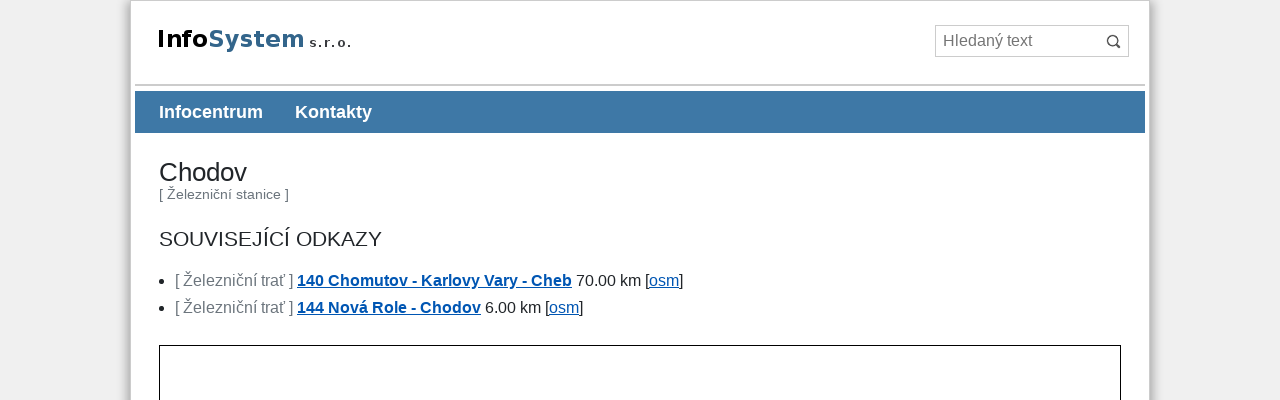

--- FILE ---
content_type: text/html; charset=UTF-8
request_url: https://infosystem.cz/encyklopedie/objekty1.phtml?id=145539
body_size: 2315
content:
<!DOCTYPE html>
<html lang="cs">
<head><meta charset="utf-8"><meta name="Author" content="INFOSYSTEM s.r.o."><meta name="Description" content="INFOSYSTEM s.r.o."><meta name="Keywords" content="INFOSYSTEM s.r.o., informační centrum, infocentrum"><meta property="og:site_name" content="INFOSYSTEM s.r.o.">
<meta property="og:locale" content="cs_CZ">
<meta property="og:title" content="Chodov">
<meta name="Robots" content="index, follow">
<script defer src="/lib/jquery/3.2.1/jquery.min.js"></script><meta name="viewport" content="width=device-width, initial-scale=1, shrink-to-fit=no"><link href="/lib/bootstrap/4.5.0/css/bootstrap.min.css" rel="stylesheet"><script defer src="/lib/bootstrap/4.5.0/js/bootstrap.bundle.min.js"></script><link rel="stylesheet" type="text/css" href="/css_rev44/bootstrapmod-4.5.0.css"><link rel="stylesheet" media="screen" type="text/css" href="/_infosystem/css_rev9/layout.css"><link rel="stylesheet" media="print" type="text/css" href="/_infosystem/css_rev9/print.css"><title>Chodov - INFOSYSTEM s.r.o.</title>
</head>
<body>
<div id="h_wrap1" class="px-sm-1"><header id="h_header" class="clearfix px-2 px-sm-3 pt-4 pb-2" role="banner"><div id="h_logo" class="float-left"><a href="/index.phtml" title="infosystem.cz : Přejít na úvodní stránku"><img src="/_infosystem/img/logo1.png" width="299" height="51" alt="INFOSYSTEM s.r.o."></a></div><form id="h_hledej" class="float-right" action="/shared/vyhledavani.phtml" method="get"><input class="searchText" size="15" name="searchText" type="text" value="" placeholder="Hledaný text" aria-label="Hledaný text"><input class="submit" type="submit" value="hledat"><input type="hidden" name="fulltext" value="on"><input type="hidden" name="frm_submit" value="1"></form></header><nav id="h_menu1" class="px-3 px-sm-4" role="navigation"><ul class="u0" id="h_menu1_ul"><li class="t12146"><span class="p1"><a href="/encyklopedie/objekty1.phtml?id=136381"><span class="p2">Infocentrum</span></a></span>
</li><li class="t11294"><span class="p1"><a href="/encyklopedie/objekty1.phtml?id=134482"><span class="p2">Kontakty</span></a></span>
</li></ul></nav><div id="h_content"><main id="h_main" class="px-2 px-sm-4 mt-4 pb-2" role="main"><div id="encyklopedie_objekty1" class="eid145539"><h1 class="c_h1">Chodov <small class="d-block text-muted" style="font-size:0.85rem;">[&nbsp;Železniční stanice&nbsp;]</small></h1><div id="popisHlavni" class="mb-4"></div>
<div class="akce mb-4"></div><div id="fotogalerie" class="mb-4"></div><div class="clanky mb-4"></div><div id="dokumenty" class="mb-4"></div><div id="vazby1" class="mb-4"><h2>SOUVISEJÍCÍ ODKAZY</h2><ul><li><span class="typ text-muted"> [&nbsp;Železniční trať&nbsp;]</span> <strong><a href="/encyklopedie/objekty1.phtml?id=82292&amp;im_objekt=145539" title="Další informace">140 Chomutov - Karlovy Vary - Cheb</a></strong> <span class="razeni">70.00 km </span>  <span class="osm_typ" title="ukázat na mapě (OpenStreetMap vazba)">[<a href="/imapa/nahled.phtml?iframe=1&amp;id=1&amp;id_objektu=82292&amp;relation=48827">osm</a>]</span></li><li><span class="typ text-muted"> [&nbsp;Železniční trať&nbsp;]</span> <strong><a href="/encyklopedie/objekty1.phtml?id=82305&amp;im_objekt=145539" title="Další informace">144 Nová Role - Chodov</a></strong> <span class="razeni">6.00 km </span>  <span class="osm_typ" title="ukázat na mapě (OpenStreetMap vazba)">[<a href="/imapa/nahled.phtml?iframe=1&amp;id=1&amp;id_objektu=82305&amp;relation=48836">osm</a>]</span></li></ul></div><script defer src="/shared/js_1/iframe_resize.js"></script><div id="imapa" class="mb-4"><iframe id="imapa_iframe" class="iframe_resize" style="border:1px solid #000000;" title="interaktivní mapa" width="962" height="400" src="/imapa/index.phtml?id_objektu=145539&amp;obj_popup=0&amp;iframe=1&amp;vazby=145539&amp;id=1"></iframe></div><div id="lokalizace" class="mb-4"><h2>UMÍSTĚNÍ</h2><ul><li class="gps">Souřadnice WGS-84: <strong>50.231590505N, 12.753670513E</strong></li><li class="nadmV">Nadmořská výška: <strong>435.00&nbsp;m</strong></li><li class="mistniCast">Katastr (místní část): <strong><a href="/encyklopedie/objekty1.phtml?id=84714" title="Místní část">Dolní Chodov</a></strong></li><li class="obec1">Území obce: <strong><a href="/encyklopedie/objekty1.phtml?id=12666" title="obec">Chodov</a></strong></li><li class="obec2">Správní obvod 2: <strong><a href="/encyklopedie/objekty1.phtml?id=75051" title="Správní obvod 2">Chodov</a></strong></li><li class="obec3">Správní obvod 3: <strong><a href="/encyklopedie/objekty1.phtml?id=75207" title="Správní obvod 3">Sokolov</a></strong></li><li class="okres">Území NUTS 4: <strong><a href="/encyklopedie/objekty1.phtml?id=49294" title="okres">Okres Sokolov</a></strong></li><li class="kraj">Území NUTS 3: <strong><a href="/encyklopedie/objekty1.phtml?id=48921">Karlovarský kraj</a></strong></li><li class="nuts2">Území NUTS 2: <strong><a href="/encyklopedie/objekty1.phtml?id=49228">Severozápad</a></strong></li><li class="oblast">Turistická oblast: <strong><a href="/encyklopedie/objekty1.phtml?id=113913" title="Turistická oblast">10 Západočeský lázeňský trojúhelník</a></strong></li><li class="destinace">Turistický region: <strong> <a href="/encyklopedie/objekty1.phtml?id=74211" title="Západočeské lázně">Západočeské lázně</a></strong></li></ul></div><div id="souradnice" class="mb-4"><p class="ukazat"><a href="/imapa/nahled.phtml?iframe=1&amp;id_objektu=145539&amp;vazby=145539&amp;id=1&amp;">ukázat na mapě</a></p><div id="hledejVOkruhu"><form action="/encyklopedie/objekty.phtml" method="post"><input type='hidden' name='gps' value="50.231590505N, 12.753670513E" /><span class="d-inline-block">Další objekty v okruhu do <input id="hledej_v_okruhu" class="form-control d-inline-block" style="max-width:4rem;"  type="text" name="okruh" value="2" /> <label for="hledej_v_okruhu" class="mr-3"> km</label></span> <input type="submit" class="btn btn-secondary" value="Hledej" /> </form></div></div><div id="separator" class="border-top border-secondary mt-3"></div><div id="typZaznamu" class="mt-2">Typ záznamu: <strong><a href="/encyklopedie/seznam.phtml?typ=27&amp;id=145539">Železniční stanice</a></strong></div><div id="aktualizace"><strong>AKTUALIZACE: </strong> <a href="mailto:aktualizace@infosystem.cz" title="poslat email">Šormová Helena</a>  (INFOSYSTEM s.r.o.)  org.&nbsp;15, 17.12.2021 v 20:26&nbsp;hodin</div><div id="navigaceDole" class="mt-4"><span class="nd1 login">[<a href="/log.phtml?logStranka=%2Fencyklopedie%2Fobjekty1.phtml%3Fid%3D145539" title="Pro registrované">Pro registrované</a>] </span><span class="navstevnost"> <a href="/visit.phtml?id=145539&amp;sn=/encyklopedie/objekty1.phtml" title="návštěvnost">Přehled návštěvnosti</a></span></div></div></main></div><footer id="h_footer" role="contentinfo" class="small text-center px-2 px-md-3 py-3 text-right clearfix border-top"><div class="float-sm-left">1998-2026 &copy; INFOSYSTEM s.&nbsp;r.&nbsp;o.</div><div class="float-sm-right d-print-none"><a href="/log.phtml?logStranka=%2Fencyklopedie%2Fobjekty1.phtml%3Fid%3D145539">Login</a> | <a href="/sitemap.phtml?id=11292">Mapa&nbsp;stránek</a></div></footer></div></body></html>


--- FILE ---
content_type: text/css
request_url: https://infosystem.cz/_infosystem/css_rev9/layout.css
body_size: 390
content:
body {
	background-color: #f0f0f0;
}
#h_wrap1 {
	width: 100%;
	min-width: 320px;
	max-width: 1020px;
	margin: 0 auto;
	background-color: #ffffff;
	border: 1px solid #cccccc;
	box-shadow: 0 4px 10px 3px rgba(0,0,0,0.3);
}
#h_wrap1 a:not(.btn) {
	color: #0056b3;
	text-decoration: underline;
}
#h_wrap1 a:visited:not(.btn) {
	color: #145e7d;
}
#h_wrap1 a:hover:not(.btn) {
	text-decoration: none;
}
#h_header {
	border-bottom: 2px solid #cccccc;
	margin-bottom: 5px;
	position: relative;
}
#h_logo {
	font-size: 1.3rem;
	font-weight: bold;
}
#h_hledej {
    border: 1px solid #cccccc;
    margin: 0;
    padding: 0;
}
#h_hledej form, #h_hledej input {
    padding: 0;
    margin: 0;
    border: 0;
}
#h_hledej .submit {
    width: 30px;
    height: 30px;
    color: transparent;
    background: #ffffff url('../img/lupa.png') no-repeat center center;
}
#h_hledej .searchText {
    padding: 0 7px;
	margin-right: 2px;
}
h1 {
	font-size: 1.6rem;
	text-align: left;	
}
#h_menu1 {
	background-color: #3e78a6;
	padding: 0.5rem 1rem;;
	font-size: 1.1rem;
}
#h_menu1 ul {
	list-style-type: none;
	margin: 0;
	padding: 0;
	color: #ffffff;
	font-weight: bold;
}
#h_menu1 a {
	text-decoration: none !important;
	color: #ffffff !important;
}
#h_menu1 li {
	display: inline-block;
	padding-right: 2rem;
}
#h_menu1 li:last-of-type {
	padding-right: 0;
}
#h_menu1 .actual .p2, #h_menu1 a:hover .p2 {
	border-bottom: 2px solid #ffffff;
}
#h_awrap {
	width: 100%;
}
#h_content ol {
	padding-left: 1.5rem;
}
#h_content ul {
	padding-left: 1rem;
}
#h_content ul ul, #h_content ol ol, #h_content ul ol, #h_content ol ul {
	padding-left: 1.5rem;
}
#h_content ul ul ul, #h_content ol ol ol {
	padding-left: 2rem;
}
#h_content ul ul ul ul, #h_content ol ol ol ol {
	padding-left: 2.5rem;
}
#h_content li {
    line-height: 1.7;
}
#h_main img {
	height: auto;
	max-width: 100%;
}
#navigaceDole .login {
    display: none !important;
}
.btn-primary {
	background-color:#0056b3;
	border-color:#0056b3
}
